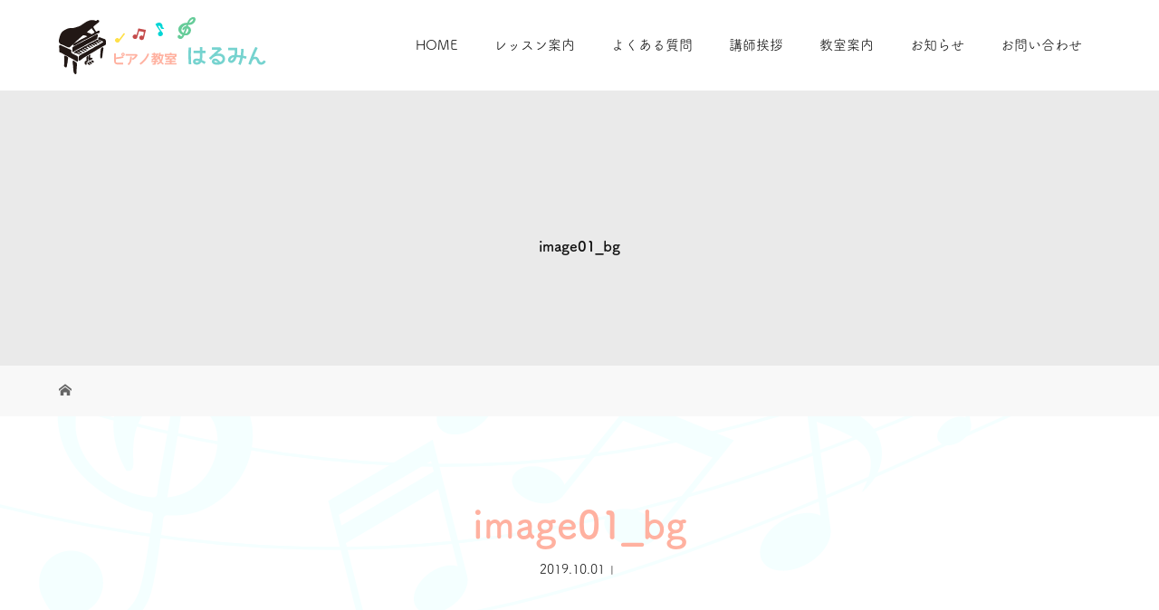

--- FILE ---
content_type: text/html; charset=UTF-8
request_url: https://piano-harumin.com/image01_bg-2/
body_size: 52723
content:
<!DOCTYPE html>
<html class="pc" dir="ltr" lang="ja">
<head>
<meta charset="UTF-8">
<meta name="description" content="">
<meta name="viewport" content="width=device-width">

<!--[if lt IE 9]>
<script src="https://piano-harumin.com/wp-content/themes/story_tcd041/js/html5.js"></script>
<![endif]-->

		<!-- All in One SEO 4.9.3 - aioseo.com -->
		<title>image01_bg | 長崎県長崎市のピアノ教室・音楽教室『ピアノ教室はるみん』</title>
	<meta name="robots" content="max-image-preview:large" />
	<meta name="author" content="harumin"/>
	<link rel="canonical" href="https://piano-harumin.com/image01_bg-2/" />
	<meta name="generator" content="All in One SEO (AIOSEO) 4.9.3" />

		<!-- Google tag (gtag.js) -->
<script async src="https://www.googletagmanager.com/gtag/js?id=G-3PMRGZEJ5X"></script>
<script>
  window.dataLayer = window.dataLayer || [];
  function gtag(){dataLayer.push(arguments);}
  gtag('js', new Date());

  gtag('config', 'G-3PMRGZEJ5X');
</script>
		<script type="application/ld+json" class="aioseo-schema">
			{"@context":"https:\/\/schema.org","@graph":[{"@type":"BreadcrumbList","@id":"https:\/\/piano-harumin.com\/image01_bg-2\/#breadcrumblist","itemListElement":[{"@type":"ListItem","@id":"https:\/\/piano-harumin.com#listItem","position":1,"name":"Home","item":"https:\/\/piano-harumin.com","nextItem":{"@type":"ListItem","@id":"https:\/\/piano-harumin.com\/image01_bg-2\/#listItem","name":"image01_bg"}},{"@type":"ListItem","@id":"https:\/\/piano-harumin.com\/image01_bg-2\/#listItem","position":2,"name":"image01_bg","previousItem":{"@type":"ListItem","@id":"https:\/\/piano-harumin.com#listItem","name":"Home"}}]},{"@type":"ItemPage","@id":"https:\/\/piano-harumin.com\/image01_bg-2\/#itempage","url":"https:\/\/piano-harumin.com\/image01_bg-2\/","name":"image01_bg | \u9577\u5d0e\u770c\u9577\u5d0e\u5e02\u306e\u30d4\u30a2\u30ce\u6559\u5ba4\u30fb\u97f3\u697d\u6559\u5ba4\u300e\u30d4\u30a2\u30ce\u6559\u5ba4\u306f\u308b\u307f\u3093\u300f","inLanguage":"ja","isPartOf":{"@id":"https:\/\/piano-harumin.com\/#website"},"breadcrumb":{"@id":"https:\/\/piano-harumin.com\/image01_bg-2\/#breadcrumblist"},"author":{"@id":"https:\/\/piano-harumin.com\/author\/harumin\/#author"},"creator":{"@id":"https:\/\/piano-harumin.com\/author\/harumin\/#author"},"datePublished":"2019-10-01T16:22:33+09:00","dateModified":"2019-10-01T16:22:33+09:00"},{"@type":"Organization","@id":"https:\/\/piano-harumin.com\/#organization","name":"\u9577\u5d0e\u770c\u9577\u5d0e\u5e02\u306e\u30d4\u30a2\u30ce\u6559\u5ba4\u30fb\u97f3\u697d\u6559\u5ba4\u300e\u30d4\u30a2\u30ce\u6559\u5ba4\u306f\u308b\u307f\u3093\u300f","url":"https:\/\/piano-harumin.com\/"},{"@type":"Person","@id":"https:\/\/piano-harumin.com\/author\/harumin\/#author","url":"https:\/\/piano-harumin.com\/author\/harumin\/","name":"harumin","image":{"@type":"ImageObject","@id":"https:\/\/piano-harumin.com\/image01_bg-2\/#authorImage","url":"https:\/\/secure.gravatar.com\/avatar\/c77ebd4c263c9f057222656f578ee273?s=96&d=mm&r=g","width":96,"height":96,"caption":"harumin"}},{"@type":"WebSite","@id":"https:\/\/piano-harumin.com\/#website","url":"https:\/\/piano-harumin.com\/","name":"\u9577\u5d0e\u770c\u9577\u5d0e\u5e02\u306e\u30d4\u30a2\u30ce\u6559\u5ba4\u30fb\u97f3\u697d\u6559\u5ba4\u300e\u30d4\u30a2\u30ce\u6559\u5ba4\u306f\u308b\u307f\u3093\u300f","inLanguage":"ja","publisher":{"@id":"https:\/\/piano-harumin.com\/#organization"}}]}
		</script>
		<!-- All in One SEO -->

<link rel='stylesheet' id='wp-block-library-css' href='https://piano-harumin.com/wp-includes/css/dist/block-library/style.min.css?ver=6.4.7' type='text/css' media='all' />
<link rel='stylesheet' id='aioseo/css/src/vue/standalone/blocks/table-of-contents/global.scss-css' href='https://piano-harumin.com/wp-content/plugins/all-in-one-seo-pack/dist/Lite/assets/css/table-of-contents/global.e90f6d47.css?ver=4.9.3' type='text/css' media='all' />
<style id='classic-theme-styles-inline-css' type='text/css'>
/*! This file is auto-generated */
.wp-block-button__link{color:#fff;background-color:#32373c;border-radius:9999px;box-shadow:none;text-decoration:none;padding:calc(.667em + 2px) calc(1.333em + 2px);font-size:1.125em}.wp-block-file__button{background:#32373c;color:#fff;text-decoration:none}
</style>
<style id='global-styles-inline-css' type='text/css'>
body{--wp--preset--color--black: #000000;--wp--preset--color--cyan-bluish-gray: #abb8c3;--wp--preset--color--white: #ffffff;--wp--preset--color--pale-pink: #f78da7;--wp--preset--color--vivid-red: #cf2e2e;--wp--preset--color--luminous-vivid-orange: #ff6900;--wp--preset--color--luminous-vivid-amber: #fcb900;--wp--preset--color--light-green-cyan: #7bdcb5;--wp--preset--color--vivid-green-cyan: #00d084;--wp--preset--color--pale-cyan-blue: #8ed1fc;--wp--preset--color--vivid-cyan-blue: #0693e3;--wp--preset--color--vivid-purple: #9b51e0;--wp--preset--gradient--vivid-cyan-blue-to-vivid-purple: linear-gradient(135deg,rgba(6,147,227,1) 0%,rgb(155,81,224) 100%);--wp--preset--gradient--light-green-cyan-to-vivid-green-cyan: linear-gradient(135deg,rgb(122,220,180) 0%,rgb(0,208,130) 100%);--wp--preset--gradient--luminous-vivid-amber-to-luminous-vivid-orange: linear-gradient(135deg,rgba(252,185,0,1) 0%,rgba(255,105,0,1) 100%);--wp--preset--gradient--luminous-vivid-orange-to-vivid-red: linear-gradient(135deg,rgba(255,105,0,1) 0%,rgb(207,46,46) 100%);--wp--preset--gradient--very-light-gray-to-cyan-bluish-gray: linear-gradient(135deg,rgb(238,238,238) 0%,rgb(169,184,195) 100%);--wp--preset--gradient--cool-to-warm-spectrum: linear-gradient(135deg,rgb(74,234,220) 0%,rgb(151,120,209) 20%,rgb(207,42,186) 40%,rgb(238,44,130) 60%,rgb(251,105,98) 80%,rgb(254,248,76) 100%);--wp--preset--gradient--blush-light-purple: linear-gradient(135deg,rgb(255,206,236) 0%,rgb(152,150,240) 100%);--wp--preset--gradient--blush-bordeaux: linear-gradient(135deg,rgb(254,205,165) 0%,rgb(254,45,45) 50%,rgb(107,0,62) 100%);--wp--preset--gradient--luminous-dusk: linear-gradient(135deg,rgb(255,203,112) 0%,rgb(199,81,192) 50%,rgb(65,88,208) 100%);--wp--preset--gradient--pale-ocean: linear-gradient(135deg,rgb(255,245,203) 0%,rgb(182,227,212) 50%,rgb(51,167,181) 100%);--wp--preset--gradient--electric-grass: linear-gradient(135deg,rgb(202,248,128) 0%,rgb(113,206,126) 100%);--wp--preset--gradient--midnight: linear-gradient(135deg,rgb(2,3,129) 0%,rgb(40,116,252) 100%);--wp--preset--font-size--small: 13px;--wp--preset--font-size--medium: 20px;--wp--preset--font-size--large: 36px;--wp--preset--font-size--x-large: 42px;--wp--preset--spacing--20: 0.44rem;--wp--preset--spacing--30: 0.67rem;--wp--preset--spacing--40: 1rem;--wp--preset--spacing--50: 1.5rem;--wp--preset--spacing--60: 2.25rem;--wp--preset--spacing--70: 3.38rem;--wp--preset--spacing--80: 5.06rem;--wp--preset--shadow--natural: 6px 6px 9px rgba(0, 0, 0, 0.2);--wp--preset--shadow--deep: 12px 12px 50px rgba(0, 0, 0, 0.4);--wp--preset--shadow--sharp: 6px 6px 0px rgba(0, 0, 0, 0.2);--wp--preset--shadow--outlined: 6px 6px 0px -3px rgba(255, 255, 255, 1), 6px 6px rgba(0, 0, 0, 1);--wp--preset--shadow--crisp: 6px 6px 0px rgba(0, 0, 0, 1);}:where(.is-layout-flex){gap: 0.5em;}:where(.is-layout-grid){gap: 0.5em;}body .is-layout-flow > .alignleft{float: left;margin-inline-start: 0;margin-inline-end: 2em;}body .is-layout-flow > .alignright{float: right;margin-inline-start: 2em;margin-inline-end: 0;}body .is-layout-flow > .aligncenter{margin-left: auto !important;margin-right: auto !important;}body .is-layout-constrained > .alignleft{float: left;margin-inline-start: 0;margin-inline-end: 2em;}body .is-layout-constrained > .alignright{float: right;margin-inline-start: 2em;margin-inline-end: 0;}body .is-layout-constrained > .aligncenter{margin-left: auto !important;margin-right: auto !important;}body .is-layout-constrained > :where(:not(.alignleft):not(.alignright):not(.alignfull)){max-width: var(--wp--style--global--content-size);margin-left: auto !important;margin-right: auto !important;}body .is-layout-constrained > .alignwide{max-width: var(--wp--style--global--wide-size);}body .is-layout-flex{display: flex;}body .is-layout-flex{flex-wrap: wrap;align-items: center;}body .is-layout-flex > *{margin: 0;}body .is-layout-grid{display: grid;}body .is-layout-grid > *{margin: 0;}:where(.wp-block-columns.is-layout-flex){gap: 2em;}:where(.wp-block-columns.is-layout-grid){gap: 2em;}:where(.wp-block-post-template.is-layout-flex){gap: 1.25em;}:where(.wp-block-post-template.is-layout-grid){gap: 1.25em;}.has-black-color{color: var(--wp--preset--color--black) !important;}.has-cyan-bluish-gray-color{color: var(--wp--preset--color--cyan-bluish-gray) !important;}.has-white-color{color: var(--wp--preset--color--white) !important;}.has-pale-pink-color{color: var(--wp--preset--color--pale-pink) !important;}.has-vivid-red-color{color: var(--wp--preset--color--vivid-red) !important;}.has-luminous-vivid-orange-color{color: var(--wp--preset--color--luminous-vivid-orange) !important;}.has-luminous-vivid-amber-color{color: var(--wp--preset--color--luminous-vivid-amber) !important;}.has-light-green-cyan-color{color: var(--wp--preset--color--light-green-cyan) !important;}.has-vivid-green-cyan-color{color: var(--wp--preset--color--vivid-green-cyan) !important;}.has-pale-cyan-blue-color{color: var(--wp--preset--color--pale-cyan-blue) !important;}.has-vivid-cyan-blue-color{color: var(--wp--preset--color--vivid-cyan-blue) !important;}.has-vivid-purple-color{color: var(--wp--preset--color--vivid-purple) !important;}.has-black-background-color{background-color: var(--wp--preset--color--black) !important;}.has-cyan-bluish-gray-background-color{background-color: var(--wp--preset--color--cyan-bluish-gray) !important;}.has-white-background-color{background-color: var(--wp--preset--color--white) !important;}.has-pale-pink-background-color{background-color: var(--wp--preset--color--pale-pink) !important;}.has-vivid-red-background-color{background-color: var(--wp--preset--color--vivid-red) !important;}.has-luminous-vivid-orange-background-color{background-color: var(--wp--preset--color--luminous-vivid-orange) !important;}.has-luminous-vivid-amber-background-color{background-color: var(--wp--preset--color--luminous-vivid-amber) !important;}.has-light-green-cyan-background-color{background-color: var(--wp--preset--color--light-green-cyan) !important;}.has-vivid-green-cyan-background-color{background-color: var(--wp--preset--color--vivid-green-cyan) !important;}.has-pale-cyan-blue-background-color{background-color: var(--wp--preset--color--pale-cyan-blue) !important;}.has-vivid-cyan-blue-background-color{background-color: var(--wp--preset--color--vivid-cyan-blue) !important;}.has-vivid-purple-background-color{background-color: var(--wp--preset--color--vivid-purple) !important;}.has-black-border-color{border-color: var(--wp--preset--color--black) !important;}.has-cyan-bluish-gray-border-color{border-color: var(--wp--preset--color--cyan-bluish-gray) !important;}.has-white-border-color{border-color: var(--wp--preset--color--white) !important;}.has-pale-pink-border-color{border-color: var(--wp--preset--color--pale-pink) !important;}.has-vivid-red-border-color{border-color: var(--wp--preset--color--vivid-red) !important;}.has-luminous-vivid-orange-border-color{border-color: var(--wp--preset--color--luminous-vivid-orange) !important;}.has-luminous-vivid-amber-border-color{border-color: var(--wp--preset--color--luminous-vivid-amber) !important;}.has-light-green-cyan-border-color{border-color: var(--wp--preset--color--light-green-cyan) !important;}.has-vivid-green-cyan-border-color{border-color: var(--wp--preset--color--vivid-green-cyan) !important;}.has-pale-cyan-blue-border-color{border-color: var(--wp--preset--color--pale-cyan-blue) !important;}.has-vivid-cyan-blue-border-color{border-color: var(--wp--preset--color--vivid-cyan-blue) !important;}.has-vivid-purple-border-color{border-color: var(--wp--preset--color--vivid-purple) !important;}.has-vivid-cyan-blue-to-vivid-purple-gradient-background{background: var(--wp--preset--gradient--vivid-cyan-blue-to-vivid-purple) !important;}.has-light-green-cyan-to-vivid-green-cyan-gradient-background{background: var(--wp--preset--gradient--light-green-cyan-to-vivid-green-cyan) !important;}.has-luminous-vivid-amber-to-luminous-vivid-orange-gradient-background{background: var(--wp--preset--gradient--luminous-vivid-amber-to-luminous-vivid-orange) !important;}.has-luminous-vivid-orange-to-vivid-red-gradient-background{background: var(--wp--preset--gradient--luminous-vivid-orange-to-vivid-red) !important;}.has-very-light-gray-to-cyan-bluish-gray-gradient-background{background: var(--wp--preset--gradient--very-light-gray-to-cyan-bluish-gray) !important;}.has-cool-to-warm-spectrum-gradient-background{background: var(--wp--preset--gradient--cool-to-warm-spectrum) !important;}.has-blush-light-purple-gradient-background{background: var(--wp--preset--gradient--blush-light-purple) !important;}.has-blush-bordeaux-gradient-background{background: var(--wp--preset--gradient--blush-bordeaux) !important;}.has-luminous-dusk-gradient-background{background: var(--wp--preset--gradient--luminous-dusk) !important;}.has-pale-ocean-gradient-background{background: var(--wp--preset--gradient--pale-ocean) !important;}.has-electric-grass-gradient-background{background: var(--wp--preset--gradient--electric-grass) !important;}.has-midnight-gradient-background{background: var(--wp--preset--gradient--midnight) !important;}.has-small-font-size{font-size: var(--wp--preset--font-size--small) !important;}.has-medium-font-size{font-size: var(--wp--preset--font-size--medium) !important;}.has-large-font-size{font-size: var(--wp--preset--font-size--large) !important;}.has-x-large-font-size{font-size: var(--wp--preset--font-size--x-large) !important;}
.wp-block-navigation a:where(:not(.wp-element-button)){color: inherit;}
:where(.wp-block-post-template.is-layout-flex){gap: 1.25em;}:where(.wp-block-post-template.is-layout-grid){gap: 1.25em;}
:where(.wp-block-columns.is-layout-flex){gap: 2em;}:where(.wp-block-columns.is-layout-grid){gap: 2em;}
.wp-block-pullquote{font-size: 1.5em;line-height: 1.6;}
</style>
<link rel='stylesheet' id='contact-form-7-css' href='https://piano-harumin.com/wp-content/plugins/contact-form-7/includes/css/styles.css?ver=5.9.8' type='text/css' media='all' />
<link rel='stylesheet' id='foobox-free-min-css' href='https://piano-harumin.com/wp-content/plugins/foobox-image-lightbox/free/css/foobox.free.min.css?ver=2.7.8' type='text/css' media='all' />
<link rel='stylesheet' id='story-slick-css' href='https://piano-harumin.com/wp-content/themes/story_tcd041/css/slick.css?ver=6.4.7' type='text/css' media='all' />
<link rel='stylesheet' id='story-slick-theme-css' href='https://piano-harumin.com/wp-content/themes/story_tcd041/css/slick-theme.css?ver=6.4.7' type='text/css' media='all' />
<link rel='stylesheet' id='story-style-css' href='https://piano-harumin.com/wp-content/themes/story_tcd041/style.css?ver=1.6' type='text/css' media='all' />
<link rel='stylesheet' id='story-responsive-css' href='https://piano-harumin.com/wp-content/themes/story_tcd041/responsive.css?ver=1.6' type='text/css' media='all' />
<link rel='stylesheet' id='story-footer-bar-css' href='https://piano-harumin.com/wp-content/themes/story_tcd041/css/footer-bar.css?ver=1.6' type='text/css' media='all' />
<script type="text/javascript" src="https://piano-harumin.com/wp-includes/js/jquery/jquery.min.js?ver=3.7.1" id="jquery-core-js"></script>
<script type="text/javascript" src="https://piano-harumin.com/wp-includes/js/jquery/jquery-migrate.min.js?ver=3.4.1" id="jquery-migrate-js"></script>
<script type="text/javascript" src="https://piano-harumin.com/wp-content/themes/story_tcd041/js/slick.min.js?ver=1.6" id="story-slick-js"></script>
<script type="text/javascript" src="https://piano-harumin.com/wp-content/themes/story_tcd041/js/functions.js?ver=1.6" id="story-script-js"></script>
<script type="text/javascript" src="https://piano-harumin.com/wp-content/themes/story_tcd041/js/responsive.js?ver=1.6" id="story-responsive-js"></script>
<script type="text/javascript" id="foobox-free-min-js-before">
/* <![CDATA[ */
/* Run FooBox FREE (v2.7.8) */
var FOOBOX = window.FOOBOX = {
	ready: true,
	preloadFont: false,
	disableOthers: false,
	o: {wordpress: { enabled: true }, countMessage:'image %index of %total', excludes:'.fbx-link,.nofoobox,.nolightbox,a[href*="pinterest.com/pin/create/button/"]', affiliate : { enabled: false }},
	selectors: [
		".foogallery-container.foogallery-lightbox-foobox", ".foogallery-container.foogallery-lightbox-foobox-free", ".gallery", ".wp-block-gallery", ".wp-caption", ".wp-block-image", "a:has(img[class*=wp-image-])", ".foobox"
	],
	pre: function( $ ){
		// Custom JavaScript (Pre)
		
	},
	post: function( $ ){
		// Custom JavaScript (Post)
		
		// Custom Captions Code
		
	},
	custom: function( $ ){
		// Custom Extra JS
		
	}
};
/* ]]> */
</script>
<script type="text/javascript" src="https://piano-harumin.com/wp-content/plugins/foobox-image-lightbox/free/js/foobox.free.min.js?ver=2.7.8" id="foobox-free-min-js"></script>
<link rel="https://api.w.org/" href="https://piano-harumin.com/wp-json/" /><link rel="alternate" type="application/json" href="https://piano-harumin.com/wp-json/wp/v2/media/80" /><link rel="EditURI" type="application/rsd+xml" title="RSD" href="https://piano-harumin.com/xmlrpc.php?rsd" />
<meta name="generator" content="WordPress 6.4.7" />
<link rel='shortlink' href='https://piano-harumin.com/?p=80' />
<link rel="alternate" type="application/json+oembed" href="https://piano-harumin.com/wp-json/oembed/1.0/embed?url=https%3A%2F%2Fpiano-harumin.com%2Fimage01_bg-2%2F" />
<link rel="alternate" type="text/xml+oembed" href="https://piano-harumin.com/wp-json/oembed/1.0/embed?url=https%3A%2F%2Fpiano-harumin.com%2Fimage01_bg-2%2F&#038;format=xml" />
<style type="text/css">

</style>
<link rel="icon" href="https://piano-harumin.com/wp-content/uploads/2019/10/cropped-siteicon-32x32.png" sizes="32x32" />
<link rel="icon" href="https://piano-harumin.com/wp-content/uploads/2019/10/cropped-siteicon-192x192.png" sizes="192x192" />
<link rel="apple-touch-icon" href="https://piano-harumin.com/wp-content/uploads/2019/10/cropped-siteicon-180x180.png" />
<meta name="msapplication-TileImage" content="https://piano-harumin.com/wp-content/uploads/2019/10/cropped-siteicon-270x270.png" />
<style>
.content02-button:hover, .button a:hover, .global-nav .sub-menu a:hover, .content02-button:hover, .footer-bar01, .copyright, .nav-links02-previous a, .nav-links02-next a, .pagetop a, #submit_comment:hover, .page-links a:hover, .page-links > span, .pw_form input[type="submit"]:hover, .post-password-form input[type="submit"]:hover { 
	background: #FFB1A0; 
}
.pb_slider .slick-prev:active, .pb_slider .slick-prev:focus, .pb_slider .slick-prev:hover {
	background: #FFB1A0 url(https://piano-harumin.com/wp-content/themes/story_tcd041/pagebuilder/assets/img/slider_arrow1.png) no-repeat 23px; 
}
.pb_slider .slick-next:active, .pb_slider .slick-next:focus, .pb_slider .slick-next:hover {
	background: #FFB1A0 url(https://piano-harumin.com/wp-content/themes/story_tcd041/pagebuilder/assets/img/slider_arrow2.png) no-repeat 25px 23px; 
}
#comment_textarea textarea:focus, #guest_info input:focus, #comment_textarea textarea:focus { 
	border: 1px solid #FFB1A0; 
}
.archive-title, .article01-title a, .article02-title a, .article03-title, .article03-category-item:hover, .article05-category-item:hover, .article04-title, .article05-title, .article06-title, .article06-category-item:hover, .column-layout01-title, .column-layout01-title, .column-layout02-title, .column-layout03-title, .column-layout04-title, .column-layout05-title, .column-layout02-title, .column-layout03-title, .column-layout04-title, .column-layout05-title, .content01-title, .content02-button, .content03-title, .content04-title, .footer-gallery-title, .global-nav a:hover,  .global-nav .current-menu-item > a, .headline-primary, .nav-links01-previous a:hover, .nav-links01-next a:hover, .post-title, .styled-post-list1-title:hover, .top-slider-content-inner:after, .breadcrumb a:hover, .article07-title, .post-category a:hover, .post-meta-box a:hover, .post-content a, .color_headline {
color: #FFB1A0;
}
.content02, .gallery01 .slick-arrow:hover, .global-nav .sub-menu a, .headline-bar, .nav-links02-next a:hover, .nav-links02-previous a:hover, .pagetop a:hover, .top-slider-nav li.active a, .top-slider-nav li:hover a {
background: #A0EBEB;
}
.social-nav-item a:hover:before {
color: #A0EBEB;
}
.article01-title a:hover, .article02-title a:hover, .article03 a:hover .article03-title, .article04 a:hover .article04-title, .article07 a:hover .article07-title, .post-content a:hover, .headline-link:hover {
	color: #FFE049;
}
@media only screen and (max-width: 991px) {
	.copyright {
		background: #FFB1A0;
	}
}
@media only screen and (max-width: 1200px) {
	.global-nav a, .global-nav a:hover {
		background: #A0EBEB;
	}
	.global-nav .sub-menu a {
		background: #FFB1A0;
	}
}
.headline-font-type {
font-family: "Times New Roman", "游明朝", "Yu Mincho", "游明朝体", "YuMincho", "ヒラギノ明朝 Pro W3", "Hiragino Mincho Pro", "HiraMinProN-W3", "HGS明朝E", "ＭＳ Ｐ明朝", "MS PMincho", serif; font-weight: 500;
}
a:hover .thumbnail01 img, .thumbnail01 img:hover {
	-moz-transform: scale(1.2); -ms-transform: scale(1.2); -o-transform: scale(1.2); -webkit-transform: scale(1.2); transform: scale(1.2); }
.global-nav > ul > li > a {
color: #666666;
}
.article06 a:hover:before {
background: rgba(255, 255, 255, 0.9);
}
.footer-nav-wrapper:before {
background-color: rgba(159, 136, 110, 0.8);
}
/* フロントオリジナル */
.top_note {
    background: url(https://piano-harumin.com/wp-content/uploads/2019/10/front_intro_bg.jpg) no-repeat center;
    background-size: cover;
    padding: 100px 0;
    color: #fff;
    font-family: "fot-tsukuardgothic-std", "游ゴシック Medium", "游ゴシック体", "Yu Gothic Medium", YuGothic, "ヒラギノ角ゴ ProN", "Hiragino Kaku Gothic ProN", "メイリオ", Meiryo, "ＭＳ Ｐゴシック", "MS PGothic", sans-serif;
}

h2.title_note {
    text-align: center;
    font-size: 32px;
    font-weight: 700;
    color: #fffae1;
}

h2.title_note:after {
    content: 'Free Trial Lesson';
    display: block;
    font-size: 15px;
    letter-spacing: 3px;
    margin: 15px 0 0;
    color: #FFE049;
    text-align: center;
}

.notetxtarea {
    margin: 25px 0 0;
}

.top_note p {
    color: #333;
    font-size: 17px;
    text-align: center;
}

.voice {
    color: #ffffff;
    font-size: 17px !important;
    font-weight: bold;
}

@media only screen and (max-width: 1199px){
.inner {
}
}


@media only screen and (max-width: 767px){
.top_note {
    padding: 40px 20px;
}

h2.title_note {
    font-size: 130%;
    line-height: 1.4;
}

.top_note p {
    font-size: 16px;
    text-align: left;
    color:#333;
}
}

.image-01 {
    background: url(https://piano-harumin.com/wp-content/uploads/2019/10/image01_bg.jpg) no-repeat center;
    background-size: cover;
    padding: 200px 0;
}

@media only screen and (max-width: 485px){
.image-01 {
    padding: 100px 0;
}
}

/*全体*/

body {
    color: #111 !important;
    background-image: url(https://piano-harumin.com/wp-content/uploads/2019/10/bg.png);
    background-repeat: repeat;
}

.font-type1 {
    font-family: "fot-tsukuardgothic-std", "游ゴシック Medium", "游ゴシック体", "Yu Gothic Medium", YuGothic, "ヒラギノ角ゴ ProN", "Hiragino Kaku Gothic ProN", "メイリオ", Meiryo, "ＭＳ Ｐゴシック", "MS PGothic", sans-serif;
}

.header-bar {
    background-image: url() !important;
    background-repeat: repeat;
}

.logo-image {
    position: absolute;
    top: 19px;
    left: 0;
}

.global-nav > ul > li > a {
    font-family: "fot-tsukuardgothic-std", "游ゴシック Medium", "游ゴシック体", "Yu Gothic Medium", YuGothic, "ヒラギノ角ゴ ProN", "Hiragino Kaku Gothic ProN", "メイリオ", Meiryo, "ＭＳ Ｐゴシック", "MS PGothic", sans-serif;
    color: #111;
    padding: 0 20px;
    font-size: 15px;
}

.global-nav a:hover {
    color: #B0DFE6;
}

.global-nav .sub-menu a {
    font-family: "fot-tsukuardgothic-std", "游ゴシック Medium", "游ゴシック体", "Yu Gothic Medium", YuGothic, "ヒラギノ角ゴ ProN", "Hiragino Kaku Gothic ProN", "メイリオ", Meiryo, "ＭＳ Ｐゴシック", "MS PGothic", sans-serif;
    background: #10C453;
}

.global-nav .sub-menu a:hover {
    background: #54E289;
    color: #fff;
}

.global-nav .current-menu-item > a {
    color: #FF9079;
}

.footer-gallery {
    display: none !important;
}

.footer {
    background: #ADFEFE;
    /*background-image: url();
    background-repeat: repeat;*/
}

.footer-nav-wrapper {
    height: 390px;
}

.footer-widget-title {
    font-weight: bold; 
    padding-bottom: 15px;
    position: relative;
}

.footer-widget-title:before {
    content: "";
    width: 50%;
    height: 1px;
    position: absolute;
    left: 0px;
    bottom: 0px;
    background: #fff;
}

/*.footer-nav {
    width: 900px;
}*/

.footer-widget.widget_nav_menu {
    width: 150px;
    /*text-align: center;*/
    color: #fff;
}

.footer-bar01, .copyright {
    background: #85c4c4;
}

.social-nav-item a:hover:before {
}

.align1 {
    text-align: center !important;
}



/*トップページ*/
.top-slider-content-inner:after {
   display:none !important;
}

.mb_YTPBar {
   display:none !important;
}

.header-youtube-overlay {
    background: linear-gradient(-190deg, rgba(255, 255, 255, 0.25), rgba(179, 70, 137, 0.33) );
}

.top-slider-content-inner {
    background: none; 
    transition: 1.9s;
}

.top-slider-content-inner:hover {
    background: rgba(255, 255, 255, 0.0);
}

.content01-title.headline-font-type {
}

h2.headline-font-type {
    font-family: "fot-tsukuardgothic-std", "游ゴシック Medium", "游ゴシック体", "Yu Gothic Medium", YuGothic, "ヒラギノ角ゴ ProN", "Hiragino Kaku Gothic ProN", "メイリオ", Meiryo, "ＭＳ Ｐゴシック", "MS PGothic", sans-serif;
    font-weight: bold;
    text-shadow: 1px 1px 0px #fff, 1px -1px 0px #fff, 0px -1px 0px #fff, -1px 1px 0px #fff;
    background: url(https://piano-harumin.com/wp-content/uploads/2019/10/h2_bg.png) no-repeat bottom center;
    padding-bottom: 44px;
    margin-bottom: 40px;
    text-align: center;
}

.content02 {
    background-image: url(https://piano-harumin.com/wp-content/uploads/2019/10/content02_bg.jpg);
    background-repeat: no-repeat;
    background-position: left bottom;
    background-size: cover;
}

.content02-title {
    font-weight: bold;
    font-size: 22px;
    color: #fffae1;
}

.content02-button {
    background: #FF9079;
    color: #fff;
    line-height: 45px;
    border-radius: 6px;
}

.content02-button:hover {
    background: #FFB1A0;
    color: #fff;
}

.column-layout03 {
    background: #fffcf0;
}

.column-layout03-title {
    color: #FF9079 !important;
    font-size: 25px;
    font-weight: bold;
}

h2.headline-font-type.article03-title {
    font-size: 16px !important;
}

.button a {
    background: #FFB1A0;
    color: #333;
    border-radius: 6px;
}

.button a:hover {
    background: #FFD6CE;
    color: #333;
}

.post-content h2.topline{
    text-align: center;
    margin-top: 30px;
}


/*固定ページ*/
.headline-font-type {
    font-family: "fot-tsukuardgothic-std", "游ゴシック Medium", "游ゴシック体", "Yu Gothic Medium", YuGothic, "ヒラギノ角ゴ ProN", "Hiragino Kaku Gothic ProN", "メイリオ", Meiryo, "ＭＳ Ｐゴシック", "MS PGothic", sans-serif;
    font-weight: bold;
}

.post-content h2 {
    font-family: "fot-tsukuardgothic-std", "游ゴシック Medium", "游ゴシック体", "Yu Gothic Medium", YuGothic, "ヒラギノ角ゴ ProN", "Hiragino Kaku Gothic ProN", "メイリオ", Meiryo, "ＭＳ Ｐゴシック", "MS PGothic", sans-serif;
    font-weight: bold;
    line-height: 1.4em;
    font-size: 30px;
    color: #66c9cc;
    background: url(https://piano-harumin.com/wp-content/uploads/2019/10/h2_bg.png) no-repeat bottom center;
    padding-bottom: 44px;
    margin-bottom: 40px;
    text-align: center;
}

.post-content h3 {
    font-weight: 400 !important;
    margin-bottom: 20px;
    font-size: 20px;
    color: #FF9079;
    position: relative;
    padding-bottom: .5em;
    border-bottom: 2px solid #cbcbcb;
}

.post-content h3::after {
    position: absolute;
    bottom: -2px;
    left: 0;
    z-index: 2;
    content: '';
    width: 30%;
    height: 2px;
    background-color: #FF9079;
}

.post-content table {
    width: 100%;
    table-layout: fixed;
}

.post-content tbody {
}

.post-content td, .post-content th {
    border: 3px solid #fcfbf9;
    padding: 20px 25px 17px;
    line-height: 1.6;
    background: none;
}

.post-content th {
    background: #f0fdff;
    font-weight: 500;
    color: #222;
    width: 60%;
    text-align: left;
}

.post-content td {
    background-color: #fff;
    color: #222;
    text-align: left;
}

table.About th {
    width: 30%;
}

.contact {
    text-align: center;
    padding: 80px 20px 50px;
    background-color: #fef9e5;
    border-radius: 6px;
}

.post-content p.contact-tel {
    font-family: "fot-tsukuardgothic-std", "游ゴシック Medium", "游ゴシック体", "Yu Gothic Medium", YuGothic, "ヒラギノ角ゴ ProN", "Hiragino Kaku Gothic ProN", "メイリオ", Meiryo, "ＭＳ Ｐゴシック", "MS PGothic", sans-serif;
    font-weight: bold;
    color: #FF9079;
    text-align: center;
    font-size: 34px;
    margin-bottom: 10px;
    line-height: 40px;
}

.wpcf7 {
    border: 1px solid #fcfbf9;
    background-color: #fef9e5;
    width: 99%;
    border-radius: 6px;
}

.wpcf7 input, .wpcf7 textarea {
    border: 1px solid #fcfbf9;
    border-radius: 3px;
}

.wpcf7 input.wpcf7-submit {
    background-color: #FF9079;
}

.wpcf7 input.wpcf7-submit:hover {
    background-color: #FFB1A0;
}

.series01 {
    padding: 30px 30px 5px ;
    color: #111;
    background: #fffffce8;
    border-radius: 8px;
}

.post-content ul {
    background: none;
    padding: 20px 25px 28px;
    border-radius: 6px;
    border: 1px solid #ede8e2;
    list-style: none;
    margin-left: 0px;
}

.post-content li {
    line-height: 1.6em;
    color: #333;
    margin: 10px 5px 0 0;
    padding: 9px 20px;
    display: inline-block;
    border-radius: 3px;
    background-color: #f8f4f3;
}

.post-content p.Center {
    text-align: center;
}

.line {
    background: linear-gradient(transparent 70%, #ffb66b6b 0%);
    font-weight: 500;
}

.post-content img {
    border-radius: 0px;
}

.post-content dt {
    font-family: "fot-tsukuardgothic-std", "游ゴシック Medium", "游ゴシック体", "Yu Gothic Medium", YuGothic, "ヒラギノ角ゴ ProN", "Hiragino Kaku Gothic ProN", "メイリオ", Meiryo, "ＭＳ Ｐゴシック", "MS PGothic", sans-serif;
    font-weight: bold;
    font-size: 26px;
    color:#80C1CA;
    background-image: url(https://piano-harumin.com/wp-content/uploads/2019/10/faq_list01.png);
    background-repeat: no-repeat;
    line-height: 48px;
    padding-left: 65px;
    margin-bottom:15px;
}

.post-content dd {
    font-weight: normal;
    font-size: 16px;
    background-image: url(https://piano-harumin.com/wp-content/uploads/2019/10/faq_list02.png);
    background-repeat: no-repeat;
    line-height: 30px;
    padding-left: 65px;
    margin-bottom: 40px;
    padding-bottom: 30px;
    border-bottom: 2px dashed #f1f1f1;
}

.workflow {
    background-color: #fff;
    border: none;
    padding: 30px 20px 20px 20px;
}

.workflow h2 {
    font-family: "Times New Roman", "游明朝", "Yu Mincho", "游明朝体", "YuMincho", "ヒラギノ明朝 Pro W3", "Hiragino Mincho Pro", "HiraMinProN-W3", "HGS明朝E", "ＭＳ Ｐ明朝", "MS PMincho", serif;
    font-weight: 500;
    font-size: 24px;
    color: #E46E94;
    line-height: 1.6;
    padding: 0px 0px 12px 0px;
    border: none;
    border-top: none;
    border-bottom: 1px dotted #E46E94;
    margin-bottom: 20px;
    background: none;
    text-align: left;
}

.article04 {
    background: #fffefa;
    margin-bottom: 32px;
}



/*固定ページ レイアウト*/

.Inbox {
    margin-bottom: 40px;
}

.leftcontBox4 {
    width: 38%;
    display: inline-block;
    vertical-align: top;
    margin-right: 4.4%;
    padding-bottom: 25px;
}

.rightcontBox6 {
    width: 57%;
    display: inline-block;
    vertical-align: top;
}

.leftcontBox6 {
    width: 57%;
    display: inline-block;
    vertical-align: top;
    margin-right: 4.4%;
}

.rightcontBox4 {
    width: 38%;
    display: inline-block;
    vertical-align: top;
    padding-bottom: 25px;
}

.leftcontBox2 {
    width: 18%;
    display: inline-block;
    vertical-align: top;
    margin-right: 4.4%;
    padding-bottom: 5px;
}

.rightcontBox8 {
    width: 77%;
    display: inline-block;
    vertical-align: top;
}

.margin-100 {
   margin-bottom:100px;
}

.margin-90 {
   margin-bottom:90px;
}

.margin-80{
   margin-bottom:80px;
}

.margin-70{
   margin-bottom:70px;
}

.margin-60{
   margin-bottom:60px;
}

.margin-50{
   margin-bottom:50px;
}

.margin-40 {
   margin-bottom:40px;
}

.margin-30 {
   margin-bottom:30px;
}

.margin-20 {
   margin-bottom:20px;
}

.margin-10 {
   margin-bottom:10px;
}



 /*投稿ページ*/

.archive-title.headline-font-type{
	display: none!important;
}

 .widget_search #searchsubmit{
    background: #b8a581 url(img/common/icon_search.png) no-repeat center;
}

.news-template-default .main .clearfix {
    padding: 3em;
    background: #fffffce8;
    border-radius: 8px;
}

.news-template-default .main .footer-nav .clearfix, .news-template-default .footer-nav .clearfix {
    padding: 0;
    background: none;
}

/*スマホ最下部ポップアップ*/
.dp-footer-bar-item {
    background: #fff;
}

.dp-footer-bar a {
    color: #FC5E69;
}



@media only screen and (max-width: 1200px) {
.logo-image {
    top: 0px;
}

.global-nav a {
    background: #92cbd2;
}

.global-nav a:hover {
    background: #b9e6eb;
}
}


@media only screen and (max-width: 991px) {
.footer-nav-wrapper {
	display:none!important;
}

p.contact-tel {
    font-size: 22px !important;
}

.contact {
    padding: 20px;
}

.workflow h2 {
    margin-top: 20px;
}

.leftcontBox {
    width: 100%;
    margin: 0 0 0px;
}

.rightcontBox {
    width: 100%;
}

.leftcontBox4, .leftcontBox6{
    width: 100%;
    margin: 0 0 15px;
}

.rightcontBox4, .rightcontBox6{
    width: 100%;
}

.leftcontBox2{
    width: 100%;
    margin: 0 0 15px;
}

.rightcontBox8{
    width: 100%;
}

.footer {
    padding-top: 35px;
}
}


@media only screen and (max-width: 767px){
.top-slider-logo {
   width: 100%;
}

.footer {
    padding-top: 30px;
}

.footer-nav-wrapper {
    height: 250px;
}

.content01-title.headline-font-type {
    font-size: 22px !important;
    margin-bottom: 20px;
}

.content02-title {
    font-size: 20px;
}

.column-layout03-content {
}

.column-layout03 {
    background: #fffcf0;
}

.column-layout03-title{
    font-size: 20px;
}

.post-content h2 {
    font-size: 22px;
}

.post-content h3 {
    font-size: 20px;
}

.post-content dt {
    font-size: 22px;
}

.workflow h2 {
    font-size: 22px;
}

.top-slider-text {
    font-size: 14px;
}

.post-content dt {
    font-size: 18px;
    line-height: 36px;
    background-size: 36px;
    padding-left: 45px;
}

.post-content dd {
    line-height: 36px;
    background-size: 36px;
    padding-left: 45px;
}

.post-content td, .post-content th {
    padding: 15px 15px 14px;
    font-size: 15px;
}

.post-content th {
    width: 50%;
}

.series01 {
    padding: 30px 13px;
}

.news-template-default .main .clearfix {
    padding: 1em;
}
}

@media only screen and (max-width: 610px){
.top-slider-logo {
   width: 100%;
}

.post-content p.Center {
    text-align: left;
}

.content02-button {
    line-height: 39px;
    width: 280px;
    font-size: 16px;
}

h2.headline-font-type.article03-title {
    font-size: 12px !important;
}
}

@media only screen and (max-width: 480px){
.top-slider-logo {
    width: 100%;
    margin-left: 0px;
}

.top-slider-content-inner:after {
   display:none !important;
}

.content01-text {
    text-align: left;
}
}


/* 固定オリジナル */
.primary-full {
    position: relative;
}

/*.post-content {
    padding: 70px 0 0;
}*/

.intro_box {
    position: relative;
}

.intro_text {
    position: relative;
    box-sizing: border-box;
    padding: 40px 45px;
    width: 55%;
    margin-top: 50px;
    background: #fffffce8;
    border-radius: 8px;
}

.post-content p {
    letter-spacing: 1px;
    font-size: 15px;
}

.intor_img {
    position: absolute;
    top: -10px;
    z-index: -1;
    width: 47%;
    right: 0;
}

.intor_list_box {
    border: 1px solid #BAD6BA;
    box-sizing: border-box;
    padding: 20px 25px;
    margin-top: 50px;
    margin-bottom: 20px;
}

.intor_list_box h3 {
    font-size: 22px;
    color: #8FBC8F;
    margin-top: -37px;
    margin-bottom: 15px;
    background: #fffef9;
    text-align: center;
}

@media only screen and (max-width: 970px){
.content_box {
    width: 100%;
    padding: 0 !important;
}

.intro_text {
    margin: 0;
    width: 100%;
}

.intor_img {
    position: relative;
    width: 100%;
    margin-top: 10px;
}
}

@media only screen and (max-width: 767px){
.primary, .secondary {
    float: none;
    max-width: 100%;
    width: 100%;
}

.post-content {
    padding-top: 50px;
}
}

@media only screen and (max-width: 485px){
.post-content {
    padding: 30px 0 0;
}

.intro_text {
    padding: 20px 10px 25px;
}
}

.post-thumbnail{
display:none;
}

.footer-widget .menu-item a {
  font-size: 14px;
}
</style>
<script src="https://use.typekit.net/rek0ffc.js"></script>
<script>try{Typekit.load({ async: true });}catch(e){}</script>
<link href="https://use.fontawesome.com/releases/v5.6.1/css/all.css" rel="stylesheet">
</head>
<body class="attachment attachment-template-default single single-attachment postid-80 attachmentid-80 attachment-jpeg font-type1">
<div id="site-loader-overlay"><div id="site-loader-spinner" style="border: 3px solid rgba(255, 177, 160, .5); border-left: 3px solid #FFB1A0;">Loading</div></div>
<div id="site_wrap">
<header class="header">
	<div class="header-bar " style="background-color: #FFFFFF; color: #666666;">
		<div class="header-bar-inner inner">
			<div class="logo logo-image"><a href="https://piano-harumin.com/" data-label="長崎県長崎市のピアノ教室・音楽教室『ピアノ教室はるみん』"><img class="h_logo" src="https://piano-harumin.com/wp-content/uploads/2019/10/logo.png" alt="長崎県長崎市のピアノ教室・音楽教室『ピアノ教室はるみん』"></a></div>
<span class="Menu">Menu</span>
			<a href="#" id="global-nav-button" class="global-nav-button"></a>
			<nav id="global-nav" class="global-nav"><ul id="menu-%e3%82%b0%e3%83%ad%e3%83%bc%e3%83%90%e3%83%ab%e3%83%a1%e3%83%8b%e3%83%a5%e3%83%bc" class="menu"><li id="menu-item-26" class="menu-item menu-item-type-post_type menu-item-object-page menu-item-home menu-item-26"><a href="https://piano-harumin.com/"><span></span>HOME</a></li>
<li id="menu-item-38" class="menu-item menu-item-type-post_type menu-item-object-page menu-item-38"><a href="https://piano-harumin.com/lesson/"><span></span>レッスン案内</a></li>
<li id="menu-item-35" class="menu-item menu-item-type-post_type menu-item-object-page menu-item-35"><a href="https://piano-harumin.com/qa/"><span></span>よくある質問</a></li>
<li id="menu-item-31" class="menu-item menu-item-type-post_type menu-item-object-page menu-item-31"><a href="https://piano-harumin.com/profile/"><span></span>講師挨拶</a></li>
<li id="menu-item-25" class="menu-item menu-item-type-post_type menu-item-object-page menu-item-has-children menu-item-25"><a href="https://piano-harumin.com/class/"><span></span>教室案内</a>
<ul class="sub-menu">
	<li id="menu-item-939" class="menu-item menu-item-type-post_type menu-item-object-page menu-item-939"><a href="https://piano-harumin.com/parkingarea/"><span></span>駐車場のご案内</a></li>
</ul>
</li>
<li id="menu-item-28" class="menu-item menu-item-type-custom menu-item-object-custom menu-item-28"><a href="https://piano-harumin.com/news/"><span></span>お知らせ</a></li>
<li id="menu-item-27" class="menu-item menu-item-type-post_type menu-item-object-page menu-item-27"><a href="https://piano-harumin.com/contact/"><span></span>お問い合わせ</a></li>
</ul></nav>		</div>
	</div>
	<div class="signage" style="background-image: url();">
		<div class="signage-content" style="text-shadow: px px px #">
			<h1 class="signage-title headline-font-type" style="color: #; font-size: px;">image01_bg</h1>
			<p class="signage-title-sub" style="color: #; font-size: px;"></p>
		</div>
	</div>
	<div class="breadcrumb-wrapper">
		<ul class="breadcrumb inner" itemscope itemtype="http://schema.org/BreadcrumbList">
			<li class="home" itemprop="itemListElement" itemscope itemtype="http://schema.org/ListItem">
				<a href="https://piano-harumin.com/" itemscope itemtype="http://schema.org/Thing" itemprop="item">
					<span itemprop="name">HOME</span>
				</a>
				<meta itemprop="position" content="1" />
			</li>
						</li>
					</ul>
	</div>
</header>
<div class="main">
	<div class="inner">
		<div class="post-header">
			<h1 class="post-title headline-font-type" style="font-size: 42px;">image01_bg</h1>
			<p class="post-meta">
				<time class="post-date" datetime="2019-10-01">2019.10.01</time><span class="post-category"></span>			</p>
		</div>
		<div class="clearfix">
			<div class="primary fleft">
				<div class="single_share clearfix" id="single_share_top">
<div class="share-type1 share-top">
 
	<div class="sns mb45">
		<ul class="type1 clearfix">
		</ul>
	</div>
</div>
				</div>
				<div class="post-content" style="font-size: 14px;">
<p class="attachment"><a href='https://piano-harumin.com/wp-content/uploads/2019/10/image01_bg-1.jpg'><img decoding="async" width="300" height="134" src="https://piano-harumin.com/wp-content/uploads/2019/10/image01_bg-1-300x134.jpg" class="attachment-medium size-medium" alt="" srcset="https://piano-harumin.com/wp-content/uploads/2019/10/image01_bg-1-300x134.jpg 300w, https://piano-harumin.com/wp-content/uploads/2019/10/image01_bg-1-768x344.jpg 768w, https://piano-harumin.com/wp-content/uploads/2019/10/image01_bg-1-1024x459.jpg 1024w, https://piano-harumin.com/wp-content/uploads/2019/10/image01_bg-1.jpg 1920w" sizes="(max-width: 300px) 100vw, 300px" /></a></p>
				</div>
				<!-- banner1 -->
				<div class="single_share clearfix" id="single_share_bottom">
<div class="share-type1 share-btm">
 
	<div class="sns mt10">
		<ul class="type1 clearfix">
			<li class="twitter">
				<a href="http://twitter.com/share?text=image01_bg&url=https%3A%2F%2Fpiano-harumin.com%2Fimage01_bg-2%2F&via=&tw_p=tweetbutton&related=" onclick="javascript:window.open(this.href, '', 'menubar=no,toolbar=no,resizable=yes,scrollbars=yes,height=400,width=600');return false;"><i class="icon-twitter"></i><span class="ttl">Tweet</span><span class="share-count"></span></a>
			</li>
			<li class="facebook">
				<a href="//www.facebook.com/sharer/sharer.php?u=https://piano-harumin.com/image01_bg-2/&amp;t=image01_bg" class="facebook-btn-icon-link" target="blank" rel="nofollow"><i class="icon-facebook"></i><span class="ttl">Share</span><span class="share-count"></span></a>
			</li>
			<li class="pocket">
				<a href="http://getpocket.com/edit?url=https%3A%2F%2Fpiano-harumin.com%2Fimage01_bg-2%2F&title=image01_bg" target="blank"><i class="icon-pocket"></i><span class="ttl">Pocket</span><span class="share-count"></span></a>
			</li>
			<li class="rss">
				<a href="https://piano-harumin.com/feed/" target="blank"><i class="icon-rss"></i><span class="ttl">RSS</span></a>
			</li>
			<li class="feedly">
				<a href="http://feedly.com/index.html#subscription%2Ffeed%2Fhttps://piano-harumin.com/feed/" target="blank"><i class="icon-feedly"></i><span class="ttl">feedly</span><span class="share-count"></span></a>
			</li>
			<li class="pinterest">
				<a rel="nofollow" target="_blank" href="https://www.pinterest.com/pin/create/button/?url=https%3A%2F%2Fpiano-harumin.com%2Fimage01_bg-2%2F&media=https://piano-harumin.com/wp-content/uploads/2019/10/image01_bg-1.jpg&description=image01_bg"><i class="icon-pinterest"></i><span class="ttl">Pin&nbsp;it</span></a>
			</li>
		</ul>
	</div>
</div>
				</div>
				<!-- banner2 -->
			</div>
		<div class="secondary fright">
		</div>
		</div>
	</div>
</div>
<footer class="footer">
	<section class="footer-gallery">
		<h2 class="footer-gallery-title headline-font-type" style="font-size: 40px;"></h2>
		<div class="footer-gallery-slider">
		</div>
	</section>
	<div class="footer-nav-wrapper" style="background-image: url(https://piano-harumin.com/wp-content/uploads/2019/10/footer_bg.jpg);">
		<div class="footer-nav inner">
			<div class="footer-nav-inner">
<div class="footer-widget clearfix widget_nav_menu" id="nav_menu-2">
<h3 class="footer-widget-title">About Us</h3><div class="menu-fm1-container"><ul id="menu-fm1" class="menu"><li id="menu-item-67" class="menu-item menu-item-type-post_type menu-item-object-page menu-item-home menu-item-67"><a href="https://piano-harumin.com/">HOME</a></li>
<li id="menu-item-71" class="menu-item menu-item-type-post_type menu-item-object-page menu-item-71"><a href="https://piano-harumin.com/profile/">講師挨拶</a></li>
<li id="menu-item-66" class="menu-item menu-item-type-post_type menu-item-object-page menu-item-66"><a href="https://piano-harumin.com/class/">教室案内</a></li>
</ul></div></div>
<div class="footer-widget clearfix widget_nav_menu" id="nav_menu-3">
<h3 class="footer-widget-title">Lesson</h3><div class="menu-fm2-container"><ul id="menu-fm2" class="menu"><li id="menu-item-69" class="menu-item menu-item-type-post_type menu-item-object-page menu-item-69"><a href="https://piano-harumin.com/lesson/">レッスン案内</a></li>
<li id="menu-item-70" class="menu-item menu-item-type-post_type menu-item-object-page menu-item-70"><a href="https://piano-harumin.com/qa/">よくある質問</a></li>
</ul></div></div>
<div class="footer-widget clearfix widget_nav_menu" id="nav_menu-4">
<h3 class="footer-widget-title">Contact</h3><div class="menu-fm3-container"><ul id="menu-fm3" class="menu"><li id="menu-item-72" class="menu-item menu-item-type-post_type menu-item-object-page menu-item-72"><a href="https://piano-harumin.com/contact/">お問い合わせ</a></li>
</ul></div></div>
<div class="footer-widget clearfix widget_nav_menu" id="nav_menu-5">
<h3 class="footer-widget-title">News</h3><div class="menu-fm4-container"><ul id="menu-fm4" class="menu"><li id="menu-item-74" class="menu-item menu-item-type-custom menu-item-object-custom menu-item-74"><a href="https://piano-harumin.com/news/">お知らせ</a></li>
</ul></div></div>
<div class="widget_text footer-widget clearfix widget_custom_html" id="custom_html-2">
<div class="textwidget custom-html-widget"><iframe src="https://www.google.com/maps/embed?pb=!1m18!1m12!1m3!1d3354.721319224369!2d129.87209095116603!3d32.77312838087977!2m3!1f0!2f0!3f0!3m2!1i1024!2i768!4f13.1!3m3!1m2!1s0x356aacc610cd3b9d%3A0x7671a517775f86b9!2z44CSODUyLTgxMDEg6ZW35bSO55yM6ZW35bSO5biC5rGf5bmz77yS5LiB55uu77yR77yV4oiS77yX!5e0!3m2!1sja!2sjp!4v1569911646230!5m2!1sja!2sjp" width="500" height="300" frameborder="0" style="border:0;" allowfullscreen=""></iframe></div></div>
			</div>
		</div>
	</div>
	<div class="footer-content inner">
		<div class="footer-logo footer-logo-image"><a href="https://piano-harumin.com/"><img class="f_logo" src="https://piano-harumin.com/wp-content/uploads/2019/10/footer_logo.png" alt="長崎県長崎市のピアノ教室・音楽教室『ピアノ教室はるみん』"></a></div>
		<p class="align1">TEL. 080-5258-3215 / 受付時間. 14時〜20時<br />
長崎県長崎市江平2-15-7</p>
	</div>
	<div class="footer-bar01">
		<div class="footer-bar01-inner">
			<ul class="social-nav">
				<li class="social-nav-rss social-nav-item"><a href="https://piano-harumin.com/feed/" target="_blank"></a></li>
			</ul>
			<p class="copyright"><small>Copyright &copy; 長崎県長崎市のピアノ教室・音楽教室『ピアノ教室はるみん』. All rights reserved.</small></p>
			<div id="pagetop" class="pagetop">
				<a href="#"></a>
			</div>
		</div>
	</div>
</footer>
 
</div>
<script type="text/javascript" src="https://piano-harumin.com/wp-includes/js/dist/vendor/wp-polyfill-inert.min.js?ver=3.1.2" id="wp-polyfill-inert-js"></script>
<script type="text/javascript" src="https://piano-harumin.com/wp-includes/js/dist/vendor/regenerator-runtime.min.js?ver=0.14.0" id="regenerator-runtime-js"></script>
<script type="text/javascript" src="https://piano-harumin.com/wp-includes/js/dist/vendor/wp-polyfill.min.js?ver=3.15.0" id="wp-polyfill-js"></script>
<script type="text/javascript" src="https://piano-harumin.com/wp-includes/js/dist/hooks.min.js?ver=c6aec9a8d4e5a5d543a1" id="wp-hooks-js"></script>
<script type="text/javascript" src="https://piano-harumin.com/wp-includes/js/dist/i18n.min.js?ver=7701b0c3857f914212ef" id="wp-i18n-js"></script>
<script type="text/javascript" id="wp-i18n-js-after">
/* <![CDATA[ */
wp.i18n.setLocaleData( { 'text direction\u0004ltr': [ 'ltr' ] } );
/* ]]> */
</script>
<script type="text/javascript" src="https://piano-harumin.com/wp-content/plugins/contact-form-7/includes/swv/js/index.js?ver=5.9.8" id="swv-js"></script>
<script type="text/javascript" id="contact-form-7-js-extra">
/* <![CDATA[ */
var wpcf7 = {"api":{"root":"https:\/\/piano-harumin.com\/wp-json\/","namespace":"contact-form-7\/v1"}};
/* ]]> */
</script>
<script type="text/javascript" id="contact-form-7-js-translations">
/* <![CDATA[ */
( function( domain, translations ) {
	var localeData = translations.locale_data[ domain ] || translations.locale_data.messages;
	localeData[""].domain = domain;
	wp.i18n.setLocaleData( localeData, domain );
} )( "contact-form-7", {"translation-revision-date":"2024-07-17 08:16:16+0000","generator":"GlotPress\/4.0.1","domain":"messages","locale_data":{"messages":{"":{"domain":"messages","plural-forms":"nplurals=1; plural=0;","lang":"ja_JP"},"This contact form is placed in the wrong place.":["\u3053\u306e\u30b3\u30f3\u30bf\u30af\u30c8\u30d5\u30a9\u30fc\u30e0\u306f\u9593\u9055\u3063\u305f\u4f4d\u7f6e\u306b\u7f6e\u304b\u308c\u3066\u3044\u307e\u3059\u3002"],"Error:":["\u30a8\u30e9\u30fc:"]}},"comment":{"reference":"includes\/js\/index.js"}} );
/* ]]> */
</script>
<script type="text/javascript" src="https://piano-harumin.com/wp-content/plugins/contact-form-7/includes/js/index.js?ver=5.9.8" id="contact-form-7-js"></script>
<script type="text/javascript" src="https://piano-harumin.com/wp-content/themes/story_tcd041/js/footer-bar.js?ver=1.6" id="story-footer-bar-js"></script>
<script>
jQuery(function(){
jQuery(document).ready(function($){
	$(window).load(function() {
    	$("#site-loader-spinner").delay(600).fadeOut(400);
    	$("#site-loader-overlay").delay(900).fadeOut(800);
    	$("#site-wrap").css("display", "block");
	});
	$(function() {
		setTimeout(function(){
    		$("#site-loader-spinner").delay(600).fadeOut(400);
    	$("#site-loader-overlay").delay(900).fadeOut(800);
    		$("#site-wrap").css("display", "block");
    	}, 3000);
	});
});
jQuery(".footer-gallery-slider").slick({
 
		autoplay: true,
		draggable: true,
		infinite: true,
		arrows: false,
		slidesToShow: 4,
		responsive: [
    		{
     			breakpoint: 992,
      			settings: {
        			slidesToShow: 3
    			}
    		},
    		{
     			breakpoint: 768,
      			settings: {
        			slidesToShow: 2
      			}
    		}
  		]
	});
});
</script>
</body>
</html>
